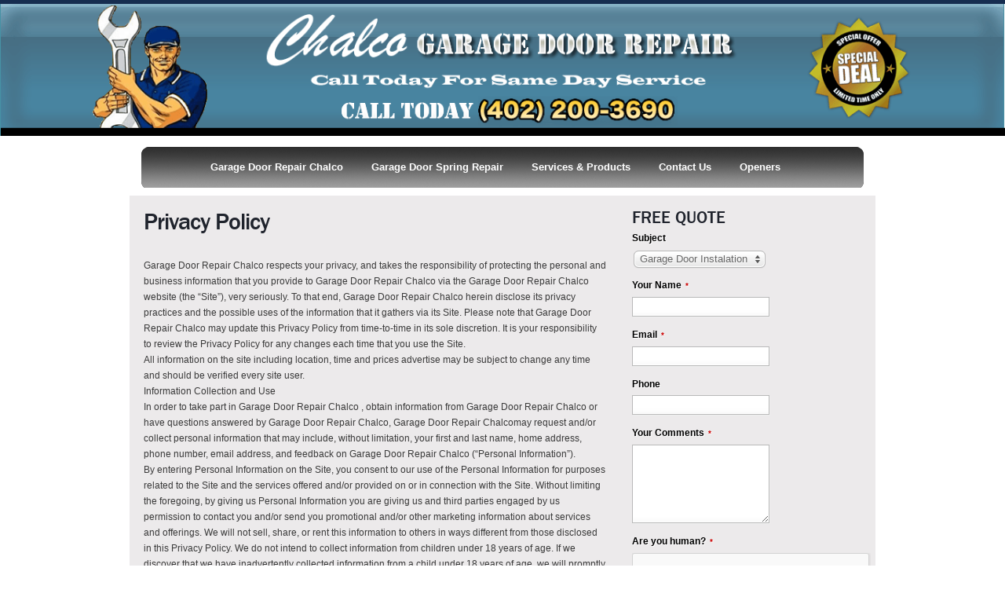

--- FILE ---
content_type: text/html; charset=UTF-8
request_url: https://www.garagedoorrepairchalco.com/privacy-policy/
body_size: 7521
content:
<!DOCTYPE html PUBLIC "-//W3C//DTD XHTML 1.0 Strict//EN" "http://www.w3.org/TR/xhtml1/DTD/xhtml1-strict.dtd">
<html xmlns="http://www.w3.org/1999/xhtml" xml:lang="en" lang="en">
	<head>
		<title>
			Privacy Policy - Garage Door Repair ChalcoGarage Door Repair Chalco
		</title>
		<meta charset="UTF-8" />
		<meta http-equiv="content-type" content="text/html;charset=utf-8" />
		<link rel="profile" href="https://gmpg.org/xfn/11" />
		<link rel="pingback" href="https://www.garagedoorrepairchalco.com/xmlrpc.php" />
		<link rel="shortcut icon" href="https://www.garagedoorrepairchalco.com/wp-content/themes/garage-door-repair/favicon.ico" type="image/x-icon" />
		<link rel="stylesheet" type="text/css" href="https://www.garagedoorrepairchalco.com/wp-content/themes/garage-door-repair/reset.css" />
		<link rel="stylesheet" type="text/css" href="https://www.garagedoorrepairchalco.com/wp-content/themes/garage-door-repair/style.css" />
		<script type="text/javascript" src="https://www.garagedoorrepairchalco.com/wp-content/themes/garage-door-repair/assets/jquery-1.6.1.min.js"></script>
		<script type="text/javascript" src="https://www.garagedoorrepairchalco.com/wp-content/themes/garage-door-repair/assets/jcarousellite_1.0.1.js"></script>
		<script type="text/javascript">
			jQuery(document).ready(function($) {
				$(".slider > div").jCarouselLite({
					//btnNext: ".slider .next",
					//btnPrev: ".slider .prev",
					scroll: 1,
					mouseWheel: true,
					//auto: 6000,
					speed: 600,
					easing: 'easeOutExpo',
					vertical: false,
					circular: true,
					visible: 3,
					start: 0
				});
			});
		</script>
		
<!-- This site is optimized with the Yoast SEO plugin v6.3.1 - https://yoast.com/wordpress/plugins/seo/ -->
<link rel="canonical" href="https://www.garagedoorrepairchalco.com/privacy-policy/" />
<meta property="og:locale" content="en_US" />
<meta property="og:type" content="article" />
<meta property="og:title" content="Privacy Policy - Garage Door Repair Chalco" />
<meta property="og:description" content=" respects your privacy, and takes the responsibility of protecting the personal and business information that you provide to via the&hellip; Click Here" />
<meta property="og:url" content="https://www.garagedoorrepairchalco.com/privacy-policy/" />
<meta property="og:site_name" content="Garage Door Repair Chalco" />
<meta name="twitter:card" content="summary_large_image" />
<meta name="twitter:description" content=" respects your privacy, and takes the responsibility of protecting the personal and business information that you provide to via the&hellip; Click Here" />
<meta name="twitter:title" content="Privacy Policy - Garage Door Repair Chalco" />
<script type='application/ld+json'>{"@context":"http:\/\/schema.org","@type":"WebSite","@id":"#website","url":"https:\/\/www.garagedoorrepairchalco.com\/","name":"Garage Door Repair Chalco","potentialAction":{"@type":"SearchAction","target":"https:\/\/www.garagedoorrepairchalco.com\/?s={search_term_string}","query-input":"required name=search_term_string"}}</script>
<!-- / Yoast SEO plugin. -->

<link rel='dns-prefetch' href='//s.w.org' />
		<script type="text/javascript">
			window._wpemojiSettings = {"baseUrl":"https:\/\/s.w.org\/images\/core\/emoji\/12.0.0-1\/72x72\/","ext":".png","svgUrl":"https:\/\/s.w.org\/images\/core\/emoji\/12.0.0-1\/svg\/","svgExt":".svg","source":{"concatemoji":"https:\/\/www.garagedoorrepairchalco.com\/wp-includes\/js\/wp-emoji-release.min.js"}};
			!function(e,a,t){var n,r,o,i=a.createElement("canvas"),p=i.getContext&&i.getContext("2d");function s(e,t){var a=String.fromCharCode;p.clearRect(0,0,i.width,i.height),p.fillText(a.apply(this,e),0,0);e=i.toDataURL();return p.clearRect(0,0,i.width,i.height),p.fillText(a.apply(this,t),0,0),e===i.toDataURL()}function c(e){var t=a.createElement("script");t.src=e,t.defer=t.type="text/javascript",a.getElementsByTagName("head")[0].appendChild(t)}for(o=Array("flag","emoji"),t.supports={everything:!0,everythingExceptFlag:!0},r=0;r<o.length;r++)t.supports[o[r]]=function(e){if(!p||!p.fillText)return!1;switch(p.textBaseline="top",p.font="600 32px Arial",e){case"flag":return s([127987,65039,8205,9895,65039],[127987,65039,8203,9895,65039])?!1:!s([55356,56826,55356,56819],[55356,56826,8203,55356,56819])&&!s([55356,57332,56128,56423,56128,56418,56128,56421,56128,56430,56128,56423,56128,56447],[55356,57332,8203,56128,56423,8203,56128,56418,8203,56128,56421,8203,56128,56430,8203,56128,56423,8203,56128,56447]);case"emoji":return!s([55357,56424,55356,57342,8205,55358,56605,8205,55357,56424,55356,57340],[55357,56424,55356,57342,8203,55358,56605,8203,55357,56424,55356,57340])}return!1}(o[r]),t.supports.everything=t.supports.everything&&t.supports[o[r]],"flag"!==o[r]&&(t.supports.everythingExceptFlag=t.supports.everythingExceptFlag&&t.supports[o[r]]);t.supports.everythingExceptFlag=t.supports.everythingExceptFlag&&!t.supports.flag,t.DOMReady=!1,t.readyCallback=function(){t.DOMReady=!0},t.supports.everything||(n=function(){t.readyCallback()},a.addEventListener?(a.addEventListener("DOMContentLoaded",n,!1),e.addEventListener("load",n,!1)):(e.attachEvent("onload",n),a.attachEvent("onreadystatechange",function(){"complete"===a.readyState&&t.readyCallback()})),(n=t.source||{}).concatemoji?c(n.concatemoji):n.wpemoji&&n.twemoji&&(c(n.twemoji),c(n.wpemoji)))}(window,document,window._wpemojiSettings);
		</script>
		<style type="text/css">
img.wp-smiley,
img.emoji {
	display: inline !important;
	border: none !important;
	box-shadow: none !important;
	height: 1em !important;
	width: 1em !important;
	margin: 0 .07em !important;
	vertical-align: -0.1em !important;
	background: none !important;
	padding: 0 !important;
}
</style>
	<link rel='stylesheet' id='wp-block-library-css'  href='https://www.garagedoorrepairchalco.com/wp-includes/css/dist/block-library/style.min.css' type='text/css' media='all' />
<link rel='stylesheet' id='iphorm-css'  href='https://www.garagedoorrepairchalco.com/wp-content/plugins/iphorm-form-builder/css/styles.css' type='text/css' media='all' />
<link rel='stylesheet' id='qtip-css'  href='https://www.garagedoorrepairchalco.com/wp-content/plugins/iphorm-form-builder/js/qtip2/jquery.qtip.min.css' type='text/css' media='all' />
<link rel='stylesheet' id='iphorm-uniform-theme-1-css'  href='https://www.garagedoorrepairchalco.com/wp-content/plugins/iphorm-form-builder/js/uniform/themes/default/default.css' type='text/css' media='all' />
<link rel='stylesheet' id='iphorm-theme-1-css'  href='https://www.garagedoorrepairchalco.com/wp-content/plugins/iphorm-form-builder/themes/light/light.css' type='text/css' media='all' />
<script type='text/javascript' src='https://www.garagedoorrepairchalco.com/wp-includes/js/jquery/jquery.js'></script>
<script type='text/javascript' src='https://www.garagedoorrepairchalco.com/wp-includes/js/jquery/jquery-migrate.min.js'></script>
<script type='text/javascript' src='https://www.garagedoorrepairchalco.com/wp-content/plugins/iphorm-form-builder/js/iphorm.js'></script>
<link rel='https://api.w.org/' href='https://www.garagedoorrepairchalco.com/wp-json/' />
<link rel="EditURI" type="application/rsd+xml" title="RSD" href="https://www.garagedoorrepairchalco.com/xmlrpc.php?rsd" />
<link rel="wlwmanifest" type="application/wlwmanifest+xml" href="https://www.garagedoorrepairchalco.com/wp-includes/wlwmanifest.xml" /> 
<meta name="generator" content="WordPress 5.3.20" />
<link rel='shortlink' href='https://www.garagedoorrepairchalco.com/?p=98' />
<link rel="alternate" type="application/json+oembed" href="https://www.garagedoorrepairchalco.com/wp-json/oembed/1.0/embed?url=https%3A%2F%2Fwww.garagedoorrepairchalco.com%2Fprivacy-policy%2F" />
<link rel="alternate" type="text/xml+oembed" href="https://www.garagedoorrepairchalco.com/wp-json/oembed/1.0/embed?url=https%3A%2F%2Fwww.garagedoorrepairchalco.com%2Fprivacy-policy%2F&#038;format=xml" />

	</head>
	<body>
		<a class="logo" href="https://www.garagedoorrepairchalco.com"><img width="100%" src="https://www.garagedoorrepairchalco.com/wp-content/uploads/2015/05/chalco-garage-door-repair1.png" alt="" /></a>
		<div class="wrapper">
			<div class="header">
				<ul id="menu-garage-door-repair-chalco-ne" class="top_menu clearfix"><li id="menu-item-27" class="menu-item menu-item-type-post_type menu-item-object-page menu-item-home menu-item-27"><a href="https://www.garagedoorrepairchalco.com/">Garage Door Repair Chalco</a></li>
<li id="menu-item-35" class="menu-item menu-item-type-post_type menu-item-object-page menu-item-35"><a href="https://www.garagedoorrepairchalco.com/garage-door-spring-repair/">Garage Door Spring Repair</a></li>
<li id="menu-item-26" class="menu-item menu-item-type-post_type menu-item-object-page menu-item-26"><a href="https://www.garagedoorrepairchalco.com/services-products/">Services &#038; Products</a></li>
<li id="menu-item-51" class="menu-item menu-item-type-post_type menu-item-object-page menu-item-51"><a href="https://www.garagedoorrepairchalco.com/contact-us/">Contact Us</a></li>
<li id="menu-item-68" class="menu-item menu-item-type-post_type menu-item-object-page menu-item-68"><a href="https://www.garagedoorrepairchalco.com/openers/">Openers</a></li>
</ul>
			</div>			
<div class="content clearfix">
	<div class="page left">
		<div class="post clearfix">
			<h2>Privacy Policy</h2>
			<p>Garage Door Repair Chalco respects your privacy, and takes the responsibility of protecting the personal and business information that you provide to Garage Door Repair Chalco via the Garage Door Repair Chalco website (the “Site”), very seriously. To that end, Garage Door Repair Chalco herein disclose its privacy practices and the possible uses of the information that it gathers via its Site. Please note that Garage Door Repair Chalco may update this Privacy Policy from time-to-time in its sole discretion. It is your responsibility to review the Privacy Policy for any changes each time that you use the Site.<br />
All information on the site including location, time and prices advertise may be subject to change any time and should be verified every site user.<br />
Information Collection and Use<br />
In order to take part in Garage Door Repair Chalco , obtain information from Garage Door Repair Chalco or have questions answered by Garage Door Repair Chalco, Garage Door Repair Chalcomay request and/or collect personal information that may include, without limitation, your first and last name, home address, phone number, email address, and feedback on Garage Door Repair Chalco (“Personal Information”).<br />
By entering Personal Information on the Site, you consent to our use of the Personal Information for purposes related to the Site and the services offered and/or provided on or in connection with the Site. Without limiting the foregoing, by giving us Personal Information you are giving us and third parties engaged by us permission to contact you and/or send you promotional and/or other marketing information about services and offerings. We will not sell, share, or rent this information to others in ways different from those disclosed in this Privacy Policy. We do not intend to collect information from children under 18 years of age. If we discover that we have inadvertently collected information from a child under 18 years of age, we will promptly take all reasonable measures to delete that data from our systems.<br />
This site uses one or more web analytics services. These services may record mouse clicks, mouse movements, scrolling activity as well as text you type in this website. These services do not collect personally identifiable information that you do not voluntarily enter in this website. We are using the information collected by these services to improve the usability of this website.<br />
Information Sharing<br />
Garage Door Repair Chalco may share any Personal Information collected on this Site with its affiliated companies, partners, and other non-affiliated third parties that provide services on behalf of Garage Door Repair Chalco. Further, when you submit reports regarding service providers on the Site, Garage Door Repair Chalco may share certain Personal Information (such as your name, mailing address, phone number, and e-mail address) with the relevant service providers so that they can respond to your report. By entering Personal Information on this Site and submitting reports regarding service providers, you consent to the disclosure of your Personal Information to Garage Door Repair Chalco affiliates, partners and non-affiliated third parties selected by Garage Door Repair Chalco, as well to the service providers about whom you have submitted reports. While Garage Door Repair Chalco will only share your Personal Information with select third parties and those service providers about whom you have submitted reports, Garage Door Repair Chalco makes no representation or warranty as to the security or privacy practices of non-affiliated third parties and service providers. For more information regarding the privacy policies of third parties and service providers, please refer to their respective websites.<br />
We may share aggregated demographic information with third party sponsors and advertisers. This aggregated demographic information is not linked to any personal information that can identify any individual person. In addition, we may disclose any information collected from this Site (a) if required or permitted pursuant to any applicable law, regulation, or court or administrative order; (b) in connection with any user’s violation of posted terms of use for this Site or other agreements with Garage Door Repair Chalco; (c) to protect the property of Garage Door Repair Chalcoor its affiliates; or (d) to protect the personal safety of employees of Garage Door Repair Chalcoor its affiliates, other users of this Site, or a member of the public. Garage Door Repair Chalco also may disclose and/or transfer Personal Information to a purchaser or transferee of all or a portion of its assets in conjunction with the sale or transfer of such assets.<br />
Security<br />
This Site uses industry-standard security measures to protect certain Personal Information. However, no data transmitted over or accessible through the public Internet can be guaranteed to be 100% secure. As a result, while we attempt to protect Personal Information, Garage Door Repair Chalco cannot ensure or warrant that Personal Information will be completely secure from misappropriation by hackers or from other nefarious or criminal activities, or in the event of a failure of computer hardware, software, or a telecommunications network.<br />
Links<br />
This Site may contain links to other websites. Please be aware that Garage Door Repair Chalco is not responsible for the privacy practices or policies of such other websites.<br />
Cookies<br />
Like many websites, this Site uses cookies, which allow Garage Door Repair Chalco to make your visit to the Site easier, more efficient and more valuable by providing you with a customized experience and recognizing you when you return. A cookie is a small computer file that is stored on a user’s computer and contains information that this Site uses. Personal Information that is contained in cookies will be protected to the same degree as any other Personal Information that we collect about you. While you may delete or decline cookies by changing your browser settings, some or all of the features of the Site may not function properly.<br />
Contact Information<br />
If you would like to contact us with questions or comments concerning the accuracy and/or privacy of your Personal Information, or if you believe that Garage Door Repair Chalco has not adhered to this Privacy Policy, please notify us by using the contact form located on the front page of the website.<br />
We welcome your questions and comments.</p>

		</div>
	</div>
		<div class="sidebar right">
		<div class="iphorm-widget-2 iphorm-widget widget clearfix"><h3 class="widget_title">Free Quote</h3><div id="iphorm-outer-696cd2615e603" class="iphorm-outer iphorm-outer-1 iphorm-uniform-theme-default iphorm-theme-light-light iphorm-responsive" >
    <script type="text/javascript">
        jQuery(document).ready(function($) {
                        $('#iphorm-696cd2615e603').iPhorm({"id":1,"uniqueId":"696cd2615e603","useAjax":true,"successMessageTimeout":10,"resetFormValues":"","clElementIds":[],"clDependentElementIds":[],"centerFancybox":true,"centerFancyboxSpeed":true});
                        if ($.isFunction($.fn.qtip)) {
                $('.iphorm-tooltip-hover', iPhorm.instance.$form).qtip({
                    style: {
                        classes: 'qtip-plain qtip-shadow'
                    },
                    position: {
                        my: 'left center',
                        at: 'right center',
                        viewport: $(window),
                        adjust: {
                            method: 'shift'
                        }
                    }
                });
                $('.iphorm-tooltip-click', iPhorm.instance.$form).qtip({
                    style: {
                        classes: 'qtip-plain qtip-shadow'
                    },
                    position: {
                        my: 'left center',
                        at: 'right center',
                        viewport: $(window),
                        adjust: {
                            method: 'shift'
                        }
                    },
                    show: {
                        event: 'focus'
                    },
                    hide: {
                        event: 'unfocus'
                    }
                });
                $('.iphorm-tooltip-icon-hover', iPhorm.instance.$form).qtip({
                    style: {
                        classes: 'qtip-plain qtip-shadow'
                    },
                    position: {
                        my: 'left center',
                        at: 'right center',
                        viewport: $(window),
                        adjust: {
                            method: 'shift'
                        }
                    },
                    content: {
                        text: function (api) {
                            return $(this).find('.iphorm-tooltip-icon-content').html();
                        }
                    }
                });
                $('.iphorm-tooltip-icon-click', iPhorm.instance.$form).qtip({
                    style: {
                        classes: 'qtip-plain qtip-shadow'
                    },
                    position: {
                        my: 'left center',
                        at: 'right center',
                        viewport: $(window),
                        adjust: {
                            method: 'shift'
                        }
                    },
                    show: {
                        event: 'click'
                    },
                    hide: {
                        event: 'unfocus'
                    },
                    content: {
                        text: function (api) {
                            return $(this).find('.iphorm-tooltip-icon-content').html();
                        }
                    }
                });
                $('.iphorm-labels-inside > .iphorm-element-spacer > label').hover(function () {
                    $(this).siblings('.iphorm-input-wrap').find('.iphorm-tooltip-hover').qtip('show');
                }, function () {
                    $(this).siblings('.iphorm-input-wrap').find('.iphorm-tooltip-hover').qtip('hide');
                });
            }
                                    if ($.isFunction($.fn.uniform)) {
                $('select, input:checkbox, input:radio', iPhorm.instance.$form).uniform({context: iPhorm.instance.$form, selectAutoWidth: false});
            }
                        if ($.isFunction($.fn.inFieldLabels)) {
                $('.iphorm-labels-inside:not(.iphorm-element-wrap-recaptcha) > .iphorm-element-spacer > label', iPhorm.instance.$form).inFieldLabels();
            }
                        $('.iphorm-group-row > div:last-child:not(:first-child)', iPhorm.instance.$form).add('.iphorm-group-row:last-child', iPhorm.instance.$form).addClass('last-child');
                    });
    </script>
    <form id="iphorm-696cd2615e603" class="iphorm iphorm-form-1" action="/privacy-policy/#iphorm-696cd2615e603" method="post" enctype="multipart/form-data" novalidate="novalidate">
        <div class="iphorm-inner iphorm-inner-1" >
            <input type="hidden" name="iphorm_id" value="1" />
            <input type="hidden" name="iphorm_uid" value="696cd2615e603" />
            <input type="hidden" name="form_url" value="https://www.garagedoorrepairchalco.com/privacy-policy/" />
            <input type="hidden" name="referring_url" value="" />
            <input type="hidden" name="post_id" value="98" />
            <input type="hidden" name="post_title" value="Privacy Policy" />
                                                                        <div class="iphorm-success-message iphorm-hidden" ></div>
                                        <div class="iphorm-elements iphorm-elements-1 iphorm-clearfix" >
                <div class="iphorm-element-wrap iphorm-element-wrap-select iphorm_1_1-element-wrap iphorm-clearfix iphorm-labels-above iphorm-element-optional" >
    <div class="iphorm-element-spacer iphorm-element-spacer-select iphorm_1_1-element-spacer">
        <label for="iphorm_1_1_696cd2615e603" class="iphorm_1_1-outer-label" >Subject</label>        <div class="iphorm-input-wrap iphorm-input-wrap-select iphorm_1_1-input-wrap" >
            <select class="iphorm-element-select  iphorm_1_1" name="iphorm_1_1" id="iphorm_1_1_696cd2615e603"  >
                                    <option value="Garage Door Instalation" >Garage Door Instalation</option>
                                    <option value="Garage Door Repair" >Garage Door Repair</option>
                                    <option value="Broken Spring" >Broken Spring</option>
                                    <option value="Broken Cable" >Broken Cable</option>
                                    <option value="Door Off Track" >Door Off Track</option>
                                    <option value="Garage Door Opener" >Garage Door Opener</option>
                            </select>
                    </div>
        <div class="iphorm-errors-wrap iphorm-hidden" >
    </div>    </div>
</div><div class="iphorm-element-wrap iphorm-element-wrap-text iphorm_1_2-element-wrap iphorm-clearfix iphorm-labels-above iphorm-element-required" >
    <div class="iphorm-element-spacer iphorm-element-spacer-text iphorm_1_2-element-spacer">
        <label for="iphorm_1_2_696cd2615e603" class="iphorm_1_2-outer-label" >Your Name<span class="iphorm-required">*</span></label>        <div class="iphorm-input-wrap iphorm-input-wrap-text iphorm_1_2-input-wrap" >
            <input class="iphorm-element-text  iphorm_1_2" id="iphorm_1_2_696cd2615e603" type="text" name="iphorm_1_2"  value="" style='max-width: 60%;' />
                    </div>
        <div class="iphorm-errors-wrap iphorm-hidden" >
    </div>    </div>
    </div><div class="iphorm-element-wrap iphorm-element-wrap-text iphorm_1_3-element-wrap iphorm-clearfix iphorm-labels-above iphorm-element-required" >
    <div class="iphorm-element-spacer iphorm-element-spacer-text iphorm_1_3-element-spacer">
        <label for="iphorm_1_3_696cd2615e603" class="iphorm_1_3-outer-label" >Email<span class="iphorm-required">*</span></label>        <div class="iphorm-input-wrap iphorm-input-wrap-text iphorm_1_3-input-wrap" >
            <input class="iphorm-element-text  iphorm_1_3" id="iphorm_1_3_696cd2615e603" type="email" name="iphorm_1_3"  value="" style='max-width: 60%;' />
                    </div>
        <div class="iphorm-errors-wrap iphorm-hidden" >
    </div>    </div>
    </div><div class="iphorm-element-wrap iphorm-element-wrap-text iphorm_1_4-element-wrap iphorm-clearfix iphorm-labels-above iphorm-element-optional" >
    <div class="iphorm-element-spacer iphorm-element-spacer-text iphorm_1_4-element-spacer">
        <label for="iphorm_1_4_696cd2615e603" class="iphorm_1_4-outer-label" >Phone</label>        <div class="iphorm-input-wrap iphorm-input-wrap-text iphorm_1_4-input-wrap" >
            <input class="iphorm-element-text  iphorm_1_4" id="iphorm_1_4_696cd2615e603" type="text" name="iphorm_1_4"  value="" style='max-width: 60%;' />
                    </div>
        <div class="iphorm-errors-wrap iphorm-hidden" >
    </div>    </div>
    </div><div class="iphorm-element-wrap iphorm-element-wrap-textarea iphorm_1_5-element-wrap iphorm-clearfix iphorm-labels-above iphorm-element-required" >
    <div class="iphorm-element-spacer iphorm-element-spacer-textarea iphorm_1_5-element-spacer">
        <label for="iphorm_1_5_696cd2615e603" class="iphorm_1_5-outer-label" >Your Comments<span class="iphorm-required">*</span></label>        <div class="iphorm-input-wrap iphorm-input-wrap-textarea iphorm_1_5-input-wrap" >
            <textarea class="iphorm-element-textarea  iphorm_1_5" id="iphorm_1_5_696cd2615e603" name="iphorm_1_5"  style='max-width: 60%;' rows="5" cols="25"></textarea>
                    </div>
        <div class="iphorm-errors-wrap iphorm-hidden" >
    </div>    </div>
    </div><div class="iphorm-element-wrap iphorm-element-wrap-recaptcha g-recaptcha-response-element-wrap iphorm_1_6-element-wrap iphorm-recaptcha-size-normal iphorm-recaptcha-badge-bottomright iphorm-clearfix iphorm-labels-above iphorm-element-required" >
    <div class="iphorm-element-spacer iphorm-element-spacer-captcha g-recaptcha-response-element-spacer">
        <label class="g-recaptcha-response-outer-label" >Are you human?<span class="iphorm-required">*</span></label>        <div class="iphorm-input-wrap iphorm-input-wrap-recaptcha g-recaptcha-response-input-wrap" >
                            <div id="iphorm_1_6_696cd2615e603" class="iphorm-recaptcha" data-unique-id="iphorm_1_6_696cd2615e603" data-config="{&quot;sitekey&quot;:&quot;6LfztycUAAAAANnPQsnF1-1jjGwQ5ITJTekDT-kM&quot;,&quot;theme&quot;:&quot;light&quot;,&quot;type&quot;:&quot;image&quot;,&quot;size&quot;:&quot;normal&quot;,&quot;badge&quot;:&quot;bottomright&quot;}"></div>
                                  <noscript>
                    <div>
                      <div style="width: 302px; height: 422px; position: relative;">
                        <div style="width: 302px; height: 422px; position: absolute;">
                          <iframe src="https://www.google.com/recaptcha/api/fallback?k=6LfztycUAAAAANnPQsnF1-1jjGwQ5ITJTekDT-kM"
                                  frameborder="0" scrolling="no"
                                  style="width: 302px; height:422px; border-style: none;">
                          </iframe>
                        </div>
                      </div>
                      <div style="width: 300px; height: 60px; border-style: none;
                                     bottom: 12px; left: 25px; margin: 0px; padding: 0px; right: 25px;
                                     background: #f9f9f9; border: 1px solid #c1c1c1; border-radius: 3px;">
                        <textarea id="g-recaptcha-response" name="g-recaptcha-response"
                                     class="g-recaptcha-response"
                                     style="width: 250px; height: 40px; border: 1px solid #c1c1c1;
                                            margin: 10px 25px; padding: 0px; resize: none;" >
                        </textarea>
                      </div>
                    </div>
                  </noscript>
                                                </div>
        <div class="iphorm-errors-wrap iphorm-hidden" >
    </div>    </div>
</div><div class="iphorm-hidden">
    <label>This field should be left blank<input type="text" name="iphorm_1_0" /></label>
</div>                <div class="iphorm-submit-wrap iphorm-submit-wrap-1 iphorm-clearfix" >
                    <div class="iphorm-submit-input-wrap iphorm-submit-input-wrap-1" >
                        <button class="iphorm-submit-element" type="submit" name="iphorm_submit" ><span ><em >Send</em></span></button>
                    </div>
                    <div class="iphorm-loading-wrap"><span class="iphorm-loading">Please wait...</span></div>
                </div>
            </div>
                                            </div>
            </form>
    <script type="text/javascript">
    jQuery('#iphorm-outer-696cd2615e603 script').remove();
    </script>
</div></div>
	</div>
</div>			<div class="banner clearfix">

				<img class="left" src="https://www.garagedoorrepairchalco.com/wp-content/uploads/2015/05/visa-american-express-discover-mastercard-garage-door-repair-chalco-nebraska.jpg" alt="" />&nbsp;&nbsp;&nbsp;&nbsp;&nbsp;&nbsp;&nbsp;&nbsp;&nbsp;&nbsp;

				

				<div class="right" style="margin-right: 55px;">

					<a href="https://facebook.com"><img src="https://www.garagedoorrepairchalco.com/wp-content/themes/garage-door-repair/images/facebook.gif" /></a>&nbsp;&nbsp;&nbsp;&nbsp;&nbsp;

					<a href="https://twitter.com"><img src="https://www.garagedoorrepairchalco.com/wp-content/themes/garage-door-repair/images/twitter.gif" /></a>&nbsp;&nbsp;&nbsp;&nbsp;&nbsp;

					<a href="https://youtube.com"><img src="https://www.garagedoorrepairchalco.com/wp-content/themes/garage-door-repair/images/youtube.gif" /></a>&nbsp;&nbsp;&nbsp;&nbsp;&nbsp;

				</div>

				<br/><br/>

			</div>

			

			<div class="footer clearfix">

				<ul id="menu-chalco-garage-door-repair" class="footer_menu"><li id="menu-item-31" class="menu-item menu-item-type-post_type menu-item-object-page menu-item-31"><a href="https://www.garagedoorrepairchalco.com/service-area/">Service Area</a></li>
<li id="menu-item-64" class="menu-item menu-item-type-post_type menu-item-object-page menu-item-64"><a href="https://www.garagedoorrepairchalco.com/special-offers/">Special Offers</a></li>
</ul>
				

				<span class="corner corner_left"></span>

				<span class="corner corner_right"></span>

			</div>

			

<div class="copyright"><span>&copy;2026 <a href="https://www.garagedoorrepairchalco.com">Garage Door Repair Chalco</a> &middot;  <a href="https://www.garagedoorrepairchalco.com/terms-of-service/">Terms of Service </a> &middot;  <a href="https://www.garagedoorrepairchalco.com/privacy-policy/">Privacy Policy</a></span></div>

		</div>

		<script type='text/javascript' src='https://www.garagedoorrepairchalco.com/wp-includes/js/jquery/ui/widget.min.js'></script>
<script type='text/javascript' src='https://www.garagedoorrepairchalco.com/wp-content/plugins/iphorm-form-builder/js/jquery.fileupload.min.js'></script>
<script type='text/javascript'>
/* <![CDATA[ */
var iphormL10n = {"error_submitting_form":"An error occurred submitting the form","upload_too_many":"You have attempted to queue too many files","upload_file_type_not_allowed":"This file type is not allowed","upload_file_too_big":"This file exceeds the maximum upload size","invalid_response":"The response from the server was invalid or malformed","ajax_error":"Ajax error","plugin_url":"https:\/\/www.garagedoorrepairchalco.com\/wp-content\/plugins\/iphorm-form-builder","ajax_url":"https:\/\/www.garagedoorrepairchalco.com\/wp-admin\/admin-ajax.php","preview_no_submit":"The form cannot be submitted in the preview"};
/* ]]> */
</script>
<script type='text/javascript' src='https://www.garagedoorrepairchalco.com/wp-content/plugins/iphorm-form-builder/js/jquery.iphorm.js'></script>
<script type='text/javascript' src='https://www.garagedoorrepairchalco.com/wp-content/plugins/iphorm-form-builder/js/jquery.form.min.js'></script>
<script type='text/javascript' src='https://www.garagedoorrepairchalco.com/wp-content/plugins/iphorm-form-builder/js/jquery.smooth-scroll.min.js'></script>
<script type='text/javascript' src='https://www.garagedoorrepairchalco.com/wp-content/plugins/iphorm-form-builder/js/qtip2/jquery.qtip.min.js'></script>
<script type='text/javascript' src='https://www.garagedoorrepairchalco.com/wp-content/plugins/iphorm-form-builder/js/uniform/jquery.uniform.min.js'></script>
<script type='text/javascript' src='https://www.garagedoorrepairchalco.com/wp-content/plugins/iphorm-form-builder/js/jquery.infieldlabel.min.js'></script>
<script type='text/javascript' src='https://www.garagedoorrepairchalco.com/wp-content/plugins/iphorm-form-builder/themes/light/light.js'></script>
<script type='text/javascript' src='https://www.garagedoorrepairchalco.com/wp-includes/js/wp-embed.min.js'></script>
<script type='text/javascript' src='https://www.google.com/recaptcha/api.js?onload=iPhormRecaptchaLoaded&#038;render=explicit&#038;hl'></script>

	</body>

</html>
<!-- Page supported by LiteSpeed Cache 2.9 on 2026-01-18 12:30:25 -->

--- FILE ---
content_type: text/html; charset=utf-8
request_url: https://www.google.com/recaptcha/api2/anchor?ar=1&k=6LfztycUAAAAANnPQsnF1-1jjGwQ5ITJTekDT-kM&co=aHR0cHM6Ly93d3cuZ2FyYWdlZG9vcnJlcGFpcmNoYWxjby5jb206NDQz&hl=en&type=image&v=PoyoqOPhxBO7pBk68S4YbpHZ&theme=light&size=normal&badge=bottomright&anchor-ms=20000&execute-ms=30000&cb=49w1w4t4p0sq
body_size: 49399
content:
<!DOCTYPE HTML><html dir="ltr" lang="en"><head><meta http-equiv="Content-Type" content="text/html; charset=UTF-8">
<meta http-equiv="X-UA-Compatible" content="IE=edge">
<title>reCAPTCHA</title>
<style type="text/css">
/* cyrillic-ext */
@font-face {
  font-family: 'Roboto';
  font-style: normal;
  font-weight: 400;
  font-stretch: 100%;
  src: url(//fonts.gstatic.com/s/roboto/v48/KFO7CnqEu92Fr1ME7kSn66aGLdTylUAMa3GUBHMdazTgWw.woff2) format('woff2');
  unicode-range: U+0460-052F, U+1C80-1C8A, U+20B4, U+2DE0-2DFF, U+A640-A69F, U+FE2E-FE2F;
}
/* cyrillic */
@font-face {
  font-family: 'Roboto';
  font-style: normal;
  font-weight: 400;
  font-stretch: 100%;
  src: url(//fonts.gstatic.com/s/roboto/v48/KFO7CnqEu92Fr1ME7kSn66aGLdTylUAMa3iUBHMdazTgWw.woff2) format('woff2');
  unicode-range: U+0301, U+0400-045F, U+0490-0491, U+04B0-04B1, U+2116;
}
/* greek-ext */
@font-face {
  font-family: 'Roboto';
  font-style: normal;
  font-weight: 400;
  font-stretch: 100%;
  src: url(//fonts.gstatic.com/s/roboto/v48/KFO7CnqEu92Fr1ME7kSn66aGLdTylUAMa3CUBHMdazTgWw.woff2) format('woff2');
  unicode-range: U+1F00-1FFF;
}
/* greek */
@font-face {
  font-family: 'Roboto';
  font-style: normal;
  font-weight: 400;
  font-stretch: 100%;
  src: url(//fonts.gstatic.com/s/roboto/v48/KFO7CnqEu92Fr1ME7kSn66aGLdTylUAMa3-UBHMdazTgWw.woff2) format('woff2');
  unicode-range: U+0370-0377, U+037A-037F, U+0384-038A, U+038C, U+038E-03A1, U+03A3-03FF;
}
/* math */
@font-face {
  font-family: 'Roboto';
  font-style: normal;
  font-weight: 400;
  font-stretch: 100%;
  src: url(//fonts.gstatic.com/s/roboto/v48/KFO7CnqEu92Fr1ME7kSn66aGLdTylUAMawCUBHMdazTgWw.woff2) format('woff2');
  unicode-range: U+0302-0303, U+0305, U+0307-0308, U+0310, U+0312, U+0315, U+031A, U+0326-0327, U+032C, U+032F-0330, U+0332-0333, U+0338, U+033A, U+0346, U+034D, U+0391-03A1, U+03A3-03A9, U+03B1-03C9, U+03D1, U+03D5-03D6, U+03F0-03F1, U+03F4-03F5, U+2016-2017, U+2034-2038, U+203C, U+2040, U+2043, U+2047, U+2050, U+2057, U+205F, U+2070-2071, U+2074-208E, U+2090-209C, U+20D0-20DC, U+20E1, U+20E5-20EF, U+2100-2112, U+2114-2115, U+2117-2121, U+2123-214F, U+2190, U+2192, U+2194-21AE, U+21B0-21E5, U+21F1-21F2, U+21F4-2211, U+2213-2214, U+2216-22FF, U+2308-230B, U+2310, U+2319, U+231C-2321, U+2336-237A, U+237C, U+2395, U+239B-23B7, U+23D0, U+23DC-23E1, U+2474-2475, U+25AF, U+25B3, U+25B7, U+25BD, U+25C1, U+25CA, U+25CC, U+25FB, U+266D-266F, U+27C0-27FF, U+2900-2AFF, U+2B0E-2B11, U+2B30-2B4C, U+2BFE, U+3030, U+FF5B, U+FF5D, U+1D400-1D7FF, U+1EE00-1EEFF;
}
/* symbols */
@font-face {
  font-family: 'Roboto';
  font-style: normal;
  font-weight: 400;
  font-stretch: 100%;
  src: url(//fonts.gstatic.com/s/roboto/v48/KFO7CnqEu92Fr1ME7kSn66aGLdTylUAMaxKUBHMdazTgWw.woff2) format('woff2');
  unicode-range: U+0001-000C, U+000E-001F, U+007F-009F, U+20DD-20E0, U+20E2-20E4, U+2150-218F, U+2190, U+2192, U+2194-2199, U+21AF, U+21E6-21F0, U+21F3, U+2218-2219, U+2299, U+22C4-22C6, U+2300-243F, U+2440-244A, U+2460-24FF, U+25A0-27BF, U+2800-28FF, U+2921-2922, U+2981, U+29BF, U+29EB, U+2B00-2BFF, U+4DC0-4DFF, U+FFF9-FFFB, U+10140-1018E, U+10190-1019C, U+101A0, U+101D0-101FD, U+102E0-102FB, U+10E60-10E7E, U+1D2C0-1D2D3, U+1D2E0-1D37F, U+1F000-1F0FF, U+1F100-1F1AD, U+1F1E6-1F1FF, U+1F30D-1F30F, U+1F315, U+1F31C, U+1F31E, U+1F320-1F32C, U+1F336, U+1F378, U+1F37D, U+1F382, U+1F393-1F39F, U+1F3A7-1F3A8, U+1F3AC-1F3AF, U+1F3C2, U+1F3C4-1F3C6, U+1F3CA-1F3CE, U+1F3D4-1F3E0, U+1F3ED, U+1F3F1-1F3F3, U+1F3F5-1F3F7, U+1F408, U+1F415, U+1F41F, U+1F426, U+1F43F, U+1F441-1F442, U+1F444, U+1F446-1F449, U+1F44C-1F44E, U+1F453, U+1F46A, U+1F47D, U+1F4A3, U+1F4B0, U+1F4B3, U+1F4B9, U+1F4BB, U+1F4BF, U+1F4C8-1F4CB, U+1F4D6, U+1F4DA, U+1F4DF, U+1F4E3-1F4E6, U+1F4EA-1F4ED, U+1F4F7, U+1F4F9-1F4FB, U+1F4FD-1F4FE, U+1F503, U+1F507-1F50B, U+1F50D, U+1F512-1F513, U+1F53E-1F54A, U+1F54F-1F5FA, U+1F610, U+1F650-1F67F, U+1F687, U+1F68D, U+1F691, U+1F694, U+1F698, U+1F6AD, U+1F6B2, U+1F6B9-1F6BA, U+1F6BC, U+1F6C6-1F6CF, U+1F6D3-1F6D7, U+1F6E0-1F6EA, U+1F6F0-1F6F3, U+1F6F7-1F6FC, U+1F700-1F7FF, U+1F800-1F80B, U+1F810-1F847, U+1F850-1F859, U+1F860-1F887, U+1F890-1F8AD, U+1F8B0-1F8BB, U+1F8C0-1F8C1, U+1F900-1F90B, U+1F93B, U+1F946, U+1F984, U+1F996, U+1F9E9, U+1FA00-1FA6F, U+1FA70-1FA7C, U+1FA80-1FA89, U+1FA8F-1FAC6, U+1FACE-1FADC, U+1FADF-1FAE9, U+1FAF0-1FAF8, U+1FB00-1FBFF;
}
/* vietnamese */
@font-face {
  font-family: 'Roboto';
  font-style: normal;
  font-weight: 400;
  font-stretch: 100%;
  src: url(//fonts.gstatic.com/s/roboto/v48/KFO7CnqEu92Fr1ME7kSn66aGLdTylUAMa3OUBHMdazTgWw.woff2) format('woff2');
  unicode-range: U+0102-0103, U+0110-0111, U+0128-0129, U+0168-0169, U+01A0-01A1, U+01AF-01B0, U+0300-0301, U+0303-0304, U+0308-0309, U+0323, U+0329, U+1EA0-1EF9, U+20AB;
}
/* latin-ext */
@font-face {
  font-family: 'Roboto';
  font-style: normal;
  font-weight: 400;
  font-stretch: 100%;
  src: url(//fonts.gstatic.com/s/roboto/v48/KFO7CnqEu92Fr1ME7kSn66aGLdTylUAMa3KUBHMdazTgWw.woff2) format('woff2');
  unicode-range: U+0100-02BA, U+02BD-02C5, U+02C7-02CC, U+02CE-02D7, U+02DD-02FF, U+0304, U+0308, U+0329, U+1D00-1DBF, U+1E00-1E9F, U+1EF2-1EFF, U+2020, U+20A0-20AB, U+20AD-20C0, U+2113, U+2C60-2C7F, U+A720-A7FF;
}
/* latin */
@font-face {
  font-family: 'Roboto';
  font-style: normal;
  font-weight: 400;
  font-stretch: 100%;
  src: url(//fonts.gstatic.com/s/roboto/v48/KFO7CnqEu92Fr1ME7kSn66aGLdTylUAMa3yUBHMdazQ.woff2) format('woff2');
  unicode-range: U+0000-00FF, U+0131, U+0152-0153, U+02BB-02BC, U+02C6, U+02DA, U+02DC, U+0304, U+0308, U+0329, U+2000-206F, U+20AC, U+2122, U+2191, U+2193, U+2212, U+2215, U+FEFF, U+FFFD;
}
/* cyrillic-ext */
@font-face {
  font-family: 'Roboto';
  font-style: normal;
  font-weight: 500;
  font-stretch: 100%;
  src: url(//fonts.gstatic.com/s/roboto/v48/KFO7CnqEu92Fr1ME7kSn66aGLdTylUAMa3GUBHMdazTgWw.woff2) format('woff2');
  unicode-range: U+0460-052F, U+1C80-1C8A, U+20B4, U+2DE0-2DFF, U+A640-A69F, U+FE2E-FE2F;
}
/* cyrillic */
@font-face {
  font-family: 'Roboto';
  font-style: normal;
  font-weight: 500;
  font-stretch: 100%;
  src: url(//fonts.gstatic.com/s/roboto/v48/KFO7CnqEu92Fr1ME7kSn66aGLdTylUAMa3iUBHMdazTgWw.woff2) format('woff2');
  unicode-range: U+0301, U+0400-045F, U+0490-0491, U+04B0-04B1, U+2116;
}
/* greek-ext */
@font-face {
  font-family: 'Roboto';
  font-style: normal;
  font-weight: 500;
  font-stretch: 100%;
  src: url(//fonts.gstatic.com/s/roboto/v48/KFO7CnqEu92Fr1ME7kSn66aGLdTylUAMa3CUBHMdazTgWw.woff2) format('woff2');
  unicode-range: U+1F00-1FFF;
}
/* greek */
@font-face {
  font-family: 'Roboto';
  font-style: normal;
  font-weight: 500;
  font-stretch: 100%;
  src: url(//fonts.gstatic.com/s/roboto/v48/KFO7CnqEu92Fr1ME7kSn66aGLdTylUAMa3-UBHMdazTgWw.woff2) format('woff2');
  unicode-range: U+0370-0377, U+037A-037F, U+0384-038A, U+038C, U+038E-03A1, U+03A3-03FF;
}
/* math */
@font-face {
  font-family: 'Roboto';
  font-style: normal;
  font-weight: 500;
  font-stretch: 100%;
  src: url(//fonts.gstatic.com/s/roboto/v48/KFO7CnqEu92Fr1ME7kSn66aGLdTylUAMawCUBHMdazTgWw.woff2) format('woff2');
  unicode-range: U+0302-0303, U+0305, U+0307-0308, U+0310, U+0312, U+0315, U+031A, U+0326-0327, U+032C, U+032F-0330, U+0332-0333, U+0338, U+033A, U+0346, U+034D, U+0391-03A1, U+03A3-03A9, U+03B1-03C9, U+03D1, U+03D5-03D6, U+03F0-03F1, U+03F4-03F5, U+2016-2017, U+2034-2038, U+203C, U+2040, U+2043, U+2047, U+2050, U+2057, U+205F, U+2070-2071, U+2074-208E, U+2090-209C, U+20D0-20DC, U+20E1, U+20E5-20EF, U+2100-2112, U+2114-2115, U+2117-2121, U+2123-214F, U+2190, U+2192, U+2194-21AE, U+21B0-21E5, U+21F1-21F2, U+21F4-2211, U+2213-2214, U+2216-22FF, U+2308-230B, U+2310, U+2319, U+231C-2321, U+2336-237A, U+237C, U+2395, U+239B-23B7, U+23D0, U+23DC-23E1, U+2474-2475, U+25AF, U+25B3, U+25B7, U+25BD, U+25C1, U+25CA, U+25CC, U+25FB, U+266D-266F, U+27C0-27FF, U+2900-2AFF, U+2B0E-2B11, U+2B30-2B4C, U+2BFE, U+3030, U+FF5B, U+FF5D, U+1D400-1D7FF, U+1EE00-1EEFF;
}
/* symbols */
@font-face {
  font-family: 'Roboto';
  font-style: normal;
  font-weight: 500;
  font-stretch: 100%;
  src: url(//fonts.gstatic.com/s/roboto/v48/KFO7CnqEu92Fr1ME7kSn66aGLdTylUAMaxKUBHMdazTgWw.woff2) format('woff2');
  unicode-range: U+0001-000C, U+000E-001F, U+007F-009F, U+20DD-20E0, U+20E2-20E4, U+2150-218F, U+2190, U+2192, U+2194-2199, U+21AF, U+21E6-21F0, U+21F3, U+2218-2219, U+2299, U+22C4-22C6, U+2300-243F, U+2440-244A, U+2460-24FF, U+25A0-27BF, U+2800-28FF, U+2921-2922, U+2981, U+29BF, U+29EB, U+2B00-2BFF, U+4DC0-4DFF, U+FFF9-FFFB, U+10140-1018E, U+10190-1019C, U+101A0, U+101D0-101FD, U+102E0-102FB, U+10E60-10E7E, U+1D2C0-1D2D3, U+1D2E0-1D37F, U+1F000-1F0FF, U+1F100-1F1AD, U+1F1E6-1F1FF, U+1F30D-1F30F, U+1F315, U+1F31C, U+1F31E, U+1F320-1F32C, U+1F336, U+1F378, U+1F37D, U+1F382, U+1F393-1F39F, U+1F3A7-1F3A8, U+1F3AC-1F3AF, U+1F3C2, U+1F3C4-1F3C6, U+1F3CA-1F3CE, U+1F3D4-1F3E0, U+1F3ED, U+1F3F1-1F3F3, U+1F3F5-1F3F7, U+1F408, U+1F415, U+1F41F, U+1F426, U+1F43F, U+1F441-1F442, U+1F444, U+1F446-1F449, U+1F44C-1F44E, U+1F453, U+1F46A, U+1F47D, U+1F4A3, U+1F4B0, U+1F4B3, U+1F4B9, U+1F4BB, U+1F4BF, U+1F4C8-1F4CB, U+1F4D6, U+1F4DA, U+1F4DF, U+1F4E3-1F4E6, U+1F4EA-1F4ED, U+1F4F7, U+1F4F9-1F4FB, U+1F4FD-1F4FE, U+1F503, U+1F507-1F50B, U+1F50D, U+1F512-1F513, U+1F53E-1F54A, U+1F54F-1F5FA, U+1F610, U+1F650-1F67F, U+1F687, U+1F68D, U+1F691, U+1F694, U+1F698, U+1F6AD, U+1F6B2, U+1F6B9-1F6BA, U+1F6BC, U+1F6C6-1F6CF, U+1F6D3-1F6D7, U+1F6E0-1F6EA, U+1F6F0-1F6F3, U+1F6F7-1F6FC, U+1F700-1F7FF, U+1F800-1F80B, U+1F810-1F847, U+1F850-1F859, U+1F860-1F887, U+1F890-1F8AD, U+1F8B0-1F8BB, U+1F8C0-1F8C1, U+1F900-1F90B, U+1F93B, U+1F946, U+1F984, U+1F996, U+1F9E9, U+1FA00-1FA6F, U+1FA70-1FA7C, U+1FA80-1FA89, U+1FA8F-1FAC6, U+1FACE-1FADC, U+1FADF-1FAE9, U+1FAF0-1FAF8, U+1FB00-1FBFF;
}
/* vietnamese */
@font-face {
  font-family: 'Roboto';
  font-style: normal;
  font-weight: 500;
  font-stretch: 100%;
  src: url(//fonts.gstatic.com/s/roboto/v48/KFO7CnqEu92Fr1ME7kSn66aGLdTylUAMa3OUBHMdazTgWw.woff2) format('woff2');
  unicode-range: U+0102-0103, U+0110-0111, U+0128-0129, U+0168-0169, U+01A0-01A1, U+01AF-01B0, U+0300-0301, U+0303-0304, U+0308-0309, U+0323, U+0329, U+1EA0-1EF9, U+20AB;
}
/* latin-ext */
@font-face {
  font-family: 'Roboto';
  font-style: normal;
  font-weight: 500;
  font-stretch: 100%;
  src: url(//fonts.gstatic.com/s/roboto/v48/KFO7CnqEu92Fr1ME7kSn66aGLdTylUAMa3KUBHMdazTgWw.woff2) format('woff2');
  unicode-range: U+0100-02BA, U+02BD-02C5, U+02C7-02CC, U+02CE-02D7, U+02DD-02FF, U+0304, U+0308, U+0329, U+1D00-1DBF, U+1E00-1E9F, U+1EF2-1EFF, U+2020, U+20A0-20AB, U+20AD-20C0, U+2113, U+2C60-2C7F, U+A720-A7FF;
}
/* latin */
@font-face {
  font-family: 'Roboto';
  font-style: normal;
  font-weight: 500;
  font-stretch: 100%;
  src: url(//fonts.gstatic.com/s/roboto/v48/KFO7CnqEu92Fr1ME7kSn66aGLdTylUAMa3yUBHMdazQ.woff2) format('woff2');
  unicode-range: U+0000-00FF, U+0131, U+0152-0153, U+02BB-02BC, U+02C6, U+02DA, U+02DC, U+0304, U+0308, U+0329, U+2000-206F, U+20AC, U+2122, U+2191, U+2193, U+2212, U+2215, U+FEFF, U+FFFD;
}
/* cyrillic-ext */
@font-face {
  font-family: 'Roboto';
  font-style: normal;
  font-weight: 900;
  font-stretch: 100%;
  src: url(//fonts.gstatic.com/s/roboto/v48/KFO7CnqEu92Fr1ME7kSn66aGLdTylUAMa3GUBHMdazTgWw.woff2) format('woff2');
  unicode-range: U+0460-052F, U+1C80-1C8A, U+20B4, U+2DE0-2DFF, U+A640-A69F, U+FE2E-FE2F;
}
/* cyrillic */
@font-face {
  font-family: 'Roboto';
  font-style: normal;
  font-weight: 900;
  font-stretch: 100%;
  src: url(//fonts.gstatic.com/s/roboto/v48/KFO7CnqEu92Fr1ME7kSn66aGLdTylUAMa3iUBHMdazTgWw.woff2) format('woff2');
  unicode-range: U+0301, U+0400-045F, U+0490-0491, U+04B0-04B1, U+2116;
}
/* greek-ext */
@font-face {
  font-family: 'Roboto';
  font-style: normal;
  font-weight: 900;
  font-stretch: 100%;
  src: url(//fonts.gstatic.com/s/roboto/v48/KFO7CnqEu92Fr1ME7kSn66aGLdTylUAMa3CUBHMdazTgWw.woff2) format('woff2');
  unicode-range: U+1F00-1FFF;
}
/* greek */
@font-face {
  font-family: 'Roboto';
  font-style: normal;
  font-weight: 900;
  font-stretch: 100%;
  src: url(//fonts.gstatic.com/s/roboto/v48/KFO7CnqEu92Fr1ME7kSn66aGLdTylUAMa3-UBHMdazTgWw.woff2) format('woff2');
  unicode-range: U+0370-0377, U+037A-037F, U+0384-038A, U+038C, U+038E-03A1, U+03A3-03FF;
}
/* math */
@font-face {
  font-family: 'Roboto';
  font-style: normal;
  font-weight: 900;
  font-stretch: 100%;
  src: url(//fonts.gstatic.com/s/roboto/v48/KFO7CnqEu92Fr1ME7kSn66aGLdTylUAMawCUBHMdazTgWw.woff2) format('woff2');
  unicode-range: U+0302-0303, U+0305, U+0307-0308, U+0310, U+0312, U+0315, U+031A, U+0326-0327, U+032C, U+032F-0330, U+0332-0333, U+0338, U+033A, U+0346, U+034D, U+0391-03A1, U+03A3-03A9, U+03B1-03C9, U+03D1, U+03D5-03D6, U+03F0-03F1, U+03F4-03F5, U+2016-2017, U+2034-2038, U+203C, U+2040, U+2043, U+2047, U+2050, U+2057, U+205F, U+2070-2071, U+2074-208E, U+2090-209C, U+20D0-20DC, U+20E1, U+20E5-20EF, U+2100-2112, U+2114-2115, U+2117-2121, U+2123-214F, U+2190, U+2192, U+2194-21AE, U+21B0-21E5, U+21F1-21F2, U+21F4-2211, U+2213-2214, U+2216-22FF, U+2308-230B, U+2310, U+2319, U+231C-2321, U+2336-237A, U+237C, U+2395, U+239B-23B7, U+23D0, U+23DC-23E1, U+2474-2475, U+25AF, U+25B3, U+25B7, U+25BD, U+25C1, U+25CA, U+25CC, U+25FB, U+266D-266F, U+27C0-27FF, U+2900-2AFF, U+2B0E-2B11, U+2B30-2B4C, U+2BFE, U+3030, U+FF5B, U+FF5D, U+1D400-1D7FF, U+1EE00-1EEFF;
}
/* symbols */
@font-face {
  font-family: 'Roboto';
  font-style: normal;
  font-weight: 900;
  font-stretch: 100%;
  src: url(//fonts.gstatic.com/s/roboto/v48/KFO7CnqEu92Fr1ME7kSn66aGLdTylUAMaxKUBHMdazTgWw.woff2) format('woff2');
  unicode-range: U+0001-000C, U+000E-001F, U+007F-009F, U+20DD-20E0, U+20E2-20E4, U+2150-218F, U+2190, U+2192, U+2194-2199, U+21AF, U+21E6-21F0, U+21F3, U+2218-2219, U+2299, U+22C4-22C6, U+2300-243F, U+2440-244A, U+2460-24FF, U+25A0-27BF, U+2800-28FF, U+2921-2922, U+2981, U+29BF, U+29EB, U+2B00-2BFF, U+4DC0-4DFF, U+FFF9-FFFB, U+10140-1018E, U+10190-1019C, U+101A0, U+101D0-101FD, U+102E0-102FB, U+10E60-10E7E, U+1D2C0-1D2D3, U+1D2E0-1D37F, U+1F000-1F0FF, U+1F100-1F1AD, U+1F1E6-1F1FF, U+1F30D-1F30F, U+1F315, U+1F31C, U+1F31E, U+1F320-1F32C, U+1F336, U+1F378, U+1F37D, U+1F382, U+1F393-1F39F, U+1F3A7-1F3A8, U+1F3AC-1F3AF, U+1F3C2, U+1F3C4-1F3C6, U+1F3CA-1F3CE, U+1F3D4-1F3E0, U+1F3ED, U+1F3F1-1F3F3, U+1F3F5-1F3F7, U+1F408, U+1F415, U+1F41F, U+1F426, U+1F43F, U+1F441-1F442, U+1F444, U+1F446-1F449, U+1F44C-1F44E, U+1F453, U+1F46A, U+1F47D, U+1F4A3, U+1F4B0, U+1F4B3, U+1F4B9, U+1F4BB, U+1F4BF, U+1F4C8-1F4CB, U+1F4D6, U+1F4DA, U+1F4DF, U+1F4E3-1F4E6, U+1F4EA-1F4ED, U+1F4F7, U+1F4F9-1F4FB, U+1F4FD-1F4FE, U+1F503, U+1F507-1F50B, U+1F50D, U+1F512-1F513, U+1F53E-1F54A, U+1F54F-1F5FA, U+1F610, U+1F650-1F67F, U+1F687, U+1F68D, U+1F691, U+1F694, U+1F698, U+1F6AD, U+1F6B2, U+1F6B9-1F6BA, U+1F6BC, U+1F6C6-1F6CF, U+1F6D3-1F6D7, U+1F6E0-1F6EA, U+1F6F0-1F6F3, U+1F6F7-1F6FC, U+1F700-1F7FF, U+1F800-1F80B, U+1F810-1F847, U+1F850-1F859, U+1F860-1F887, U+1F890-1F8AD, U+1F8B0-1F8BB, U+1F8C0-1F8C1, U+1F900-1F90B, U+1F93B, U+1F946, U+1F984, U+1F996, U+1F9E9, U+1FA00-1FA6F, U+1FA70-1FA7C, U+1FA80-1FA89, U+1FA8F-1FAC6, U+1FACE-1FADC, U+1FADF-1FAE9, U+1FAF0-1FAF8, U+1FB00-1FBFF;
}
/* vietnamese */
@font-face {
  font-family: 'Roboto';
  font-style: normal;
  font-weight: 900;
  font-stretch: 100%;
  src: url(//fonts.gstatic.com/s/roboto/v48/KFO7CnqEu92Fr1ME7kSn66aGLdTylUAMa3OUBHMdazTgWw.woff2) format('woff2');
  unicode-range: U+0102-0103, U+0110-0111, U+0128-0129, U+0168-0169, U+01A0-01A1, U+01AF-01B0, U+0300-0301, U+0303-0304, U+0308-0309, U+0323, U+0329, U+1EA0-1EF9, U+20AB;
}
/* latin-ext */
@font-face {
  font-family: 'Roboto';
  font-style: normal;
  font-weight: 900;
  font-stretch: 100%;
  src: url(//fonts.gstatic.com/s/roboto/v48/KFO7CnqEu92Fr1ME7kSn66aGLdTylUAMa3KUBHMdazTgWw.woff2) format('woff2');
  unicode-range: U+0100-02BA, U+02BD-02C5, U+02C7-02CC, U+02CE-02D7, U+02DD-02FF, U+0304, U+0308, U+0329, U+1D00-1DBF, U+1E00-1E9F, U+1EF2-1EFF, U+2020, U+20A0-20AB, U+20AD-20C0, U+2113, U+2C60-2C7F, U+A720-A7FF;
}
/* latin */
@font-face {
  font-family: 'Roboto';
  font-style: normal;
  font-weight: 900;
  font-stretch: 100%;
  src: url(//fonts.gstatic.com/s/roboto/v48/KFO7CnqEu92Fr1ME7kSn66aGLdTylUAMa3yUBHMdazQ.woff2) format('woff2');
  unicode-range: U+0000-00FF, U+0131, U+0152-0153, U+02BB-02BC, U+02C6, U+02DA, U+02DC, U+0304, U+0308, U+0329, U+2000-206F, U+20AC, U+2122, U+2191, U+2193, U+2212, U+2215, U+FEFF, U+FFFD;
}

</style>
<link rel="stylesheet" type="text/css" href="https://www.gstatic.com/recaptcha/releases/PoyoqOPhxBO7pBk68S4YbpHZ/styles__ltr.css">
<script nonce="LSssFHnvXVD5lC1BifK3iw" type="text/javascript">window['__recaptcha_api'] = 'https://www.google.com/recaptcha/api2/';</script>
<script type="text/javascript" src="https://www.gstatic.com/recaptcha/releases/PoyoqOPhxBO7pBk68S4YbpHZ/recaptcha__en.js" nonce="LSssFHnvXVD5lC1BifK3iw">
      
    </script></head>
<body><div id="rc-anchor-alert" class="rc-anchor-alert"></div>
<input type="hidden" id="recaptcha-token" value="[base64]">
<script type="text/javascript" nonce="LSssFHnvXVD5lC1BifK3iw">
      recaptcha.anchor.Main.init("[\x22ainput\x22,[\x22bgdata\x22,\x22\x22,\[base64]/[base64]/[base64]/[base64]/[base64]/[base64]/[base64]/[base64]/[base64]/[base64]\\u003d\x22,\[base64]\x22,\x22EBDCohl4cQEGOwFTBRg8woJCw7JQw4oKIMKoFMOgTVXCtABuMzTCv8O9wpvDjcOfwpV6aMO6PnjCr3fDpHRNwopqdcOsXg5Ww6gIwr/[base64]/DncOuw4TDosK5w67DjjkLO0kCEcOvYSLDpDDCnlQwQlAGeMOCw5XDmsKDY8K+w4gLE8KVE8KjwqAjwrgPfMKBw78Owp7CrGcWQXMjwr/CrXzDtcKQJXjCmMKEwqE5wqjCgx/DjTwFw5IHDMK/[base64]/PEpnw4fCsCQXbcOLwr0dwozCkcKUMlsvw4jDuCJ9wr/DtwhqL07Ct2/DssOlYltcw5vDvMOuw7ULwoTDq27CiUDCv3DDs1Y3LQTCo8K0w79kKcKdGAhsw60aw5IwwrjDuigaAsONw6zDgsKuwq7DmsKrJsK8EsO9H8O0Y8KaBsKJw6/[base64]/DqMO2EMOHw4zCoyJxE8KyVVHCvEnCmXkZw581J8OAasOAwrbClRHDuHshT8OpwrBvRMOuw6bDqsKRwrx/cCcCwrjCmMO+Vl9dYAfCoyxQc8OMecKoNl0Cw6rDpyXDisOiSsOdbMKPDcKGYcK6EcOFwoVLwpw4KDXDjwYkN0fDjzXDiDcjwqQcIXdlcSoEDlLCvcKXWcOnPcKpw6rDiRfDtA3DmsO8wqvDv2xUw4zCicOOw4sANMKAccOmwpnClSzCgiXDthMOT8KFYE/[base64]/Cu0pow7c6wqTDmHhVMlPCimHCgMKRw5sww753O8KTw5DCiHHDncKOwphVw67CkMOVw7LCqH3DgMKjw6NHUsOifXDDscOvwoMkdCdCwpsOCcOTw53CrkbDl8OMwoHDjjfCosOkXXnDg0jCkhXCmxpIPsK/WsKdS8KiacKzw5lCXcKwYm9uwqhDFcK4w7bDshE6J2lXZ3kXw67DhsKfw5ccVMOFHD8aVxxWQcKfCH1nAjxrCgx8wqo+b8Omw4EWwovCjcOCwopybQhbGMKlw6JDwojDnsOEYcOAb8OVw5/[base64]/[base64]/DicOHY0rCiMOUH11+FcKEUcO7aRLDpFtLw7ZVCC/ClBQoSk/CqMK+OsOjw67DpHk/w50Pw78TwqDDpzodwqXDvcOgw7JdwrnDtsOaw5c5T8OkwqjDpSZdQMKbPMO5L1oNw5p6eD3CisKCUsOIw5gpQMKlYFPDs2TCgMK+wrbCv8Kww6N1IcK1aMKIwoDDqMK6w4N8wpnDiBDCtMKowocuZB1hBBUhwpfCo8Kge8OgAsOyZhDCsn/[base64]/Cr8KxG1AjLcOAw4sGwqfDt8OWw7rDr2rDu8O/wrTCg8K6w45cWsObAUnDvcKRWcKXRcOYw5LDvzlLwotNwqQrWMK5NBHDjcKmw7HCvX/CucOMwp7Ch8OQdhMvw6vCs8KVwrXDmztgw75RUcKvw7shDMOowoY1wpZlRGB2VnLDs2N5Slhww6NYw7XDlsKkwoXDviFfwpVTwpw5IV0Ewq7DkcKzccOBX8KqVcKfKV46wpUlw5bChUTCjhfCszFneMK8wqF2EcO+wqpxw7zDjE7DvEYcwo/DgsKow63Cj8OUUcOuwo3DkcKnwotzfcKFUzZ2wpLCusOBwr/Ck0s/WzEHEMOqP07Dk8KdW3/DksK0w7TDssKXw67ClsOxRsObw5PDuMOST8K2BMKOwpE+UlTCr0F+a8Klw6vDl8KcWsOiccO0w6UjAm7DvhDDkGgfKAF7KXh7GwBXwpUZwqBXwrHCssOkDcKlw4nColVoDi48XcOKLjrDq8KGwrfCp8KGaCDCgsOQIiXDksKCWSnCoR5Nw5nCrTchw6nDs3BJDC/DqcOCbHo/YQ5GwrHDoR1WIBxhwpkLKcKAwq0HU8OwwqA+w6N7RsOVwqnCpktfwpbCtzXCmMO/L2zDnsKlJcKVScKlwq7DocKmEH8iw6TDiCtlO8KEw60QcjfClQszw7tLMDlhw6rCiGxawq3DocOLUcKzwoXCmSrDp2Aaw5/DgH1hcjkARV7DihxFIsO6RS3Dk8OQwop2YgtKwpFYwqAyLn3Cs8KrcEJOC0UBwpHCq8OYSzHDqF/DmWdebMOsVsKVwr8cwrnCvMO/[base64]/w5zDiVnCr8OkK2TCvMKDRsOGScO5aTjDlsKawrLCqsKbUiLDl0fDtm1Ow4vCqMKNw5/DhcKJwqJ3c1jCs8Klw6pON8OWw4HDvg3DusOVw4DDj1QvVsOWwoxhFMKnwo/[base64]/DilbDqzfDosKgFxV3w5TChMOIezTDhMKaQcKTwqAmKcO6w78PalRRfAUuwqHCuMObfcKIw47DscOnesOhw4pxNsKdLBHCoiXDlkbCmcKcwrDCuRIGwqlHFsK7LcKPPsKgMsO/ew7Dh8Opwqg7ERPDrwE4w5nCi25fw5tGelt3w7Uhw714w7PCuMKkSsKzWhYtw7UTOsKPwqzCtcKwY0XCtEMSwqUlw6/CpcKcQ0jDpcK/Q2bDtcO1wpnDqsK/wqPCqsK5XsKXdR3Dj8OOKsK1wpFlXQfDt8KzwowOUMOqwp/[base64]/esKMw6rCiRwiHzPCicOGbxlTw4ATw7LDnsK9IcK5wqhDw6DCu8OBD18pN8KYGcOMwoTCrnTCisKhw4bCmMKsFsO2wp7DqsKcNDXCh8KRVsOGw40gGDE+GcORw4pnCsOowqvCmxXDh8KNWC/CiWrDuMOPUsK3w7jDkcOxw64Cw6tYwrBuw6BVwpPDmldIw4HCnsOVdWNWw4cqwqBLw40zw64QBMKnwpjCrCddR8KMI8ORwpHDgsKUIz3CnlHCnMOMA8KAewTCtcOvwojDvMOVQHnDvk4XwrsSw47CmUZLwqMyRzHDuMKBDMOcw5rCiTQ0w7wjOgrCmynCuxYOPcO/[base64]/CjsO1IhNOS8O1PMK7w4jDt8KpFk5/wpgJw5fDmcOgdcK1b8KGwqw8Zl/[base64]/DriDDmMOOw67DoBQhw4tcw4jCqMOAw6rCm1ZUZjzCjFnDpcKuL8KnJTBYOw1recK8wpAKw6XCpmAqw4JUwplGIUthw5oxOR7CgEDDugRFwpUNw7nCgMKLWMKhKypKwqLCrsOkGFpxwr0Nw6p/ejTDrMOow6oUWcO/wqrDjiFVJMOFwrzDonJSwqJnVcOARW3Cn3HCn8KRw65ww7bCsMKGwpzCscO4WCzDjsOUwpA2LMKDw6/[base64]/CmcKVwp3Ct8ORHCgew6xWwq0Tw5fChzQ8wpAbwqHCqsOdbMKRw77CsgTCscKlNzwIWsKDw4DCp18bYyfDgXzDsi5fwpnDgsK8OhPDvwE3DMOswrnDoU/Dk8O8wq9CwrkYdn83OVBTw5PCj8KlwpltOFrDhTHDkcOww6zDvzHDkMOHJjzDpcKoPcKlacKnwqfCgSjCpsKVw53CmwLDh8Odw63Dr8OFwqVFw5N0QcO7WnbCh8OEwrTCp1rCksO/[base64]/DomXCosOudMOFRkMIKsOqw69qfMKSA8Oqwq4QNcKJwrrDksK9woACdHc+XiIiw5HDogobEcKkT0nDr8OgdlDDrwnCoMOtw7A9w5/CksOWw68vX8K8w4s/wp3CumLDrMO7wokGZMOFeC3Dh8OWUl1Kwr9uHWzDkMKwwqzDk8ONwogNdcKkDTolw7hRwoVrw4LDv08ELsO2wozDucOhw5XCosKUwpfCtDcRwqzCr8Ouw7VlKMKowop/wozDv3vCm8Ojw5LCq2Bsw6pDwr7CnCPCtsKnwoNje8O/wp7Ds8OtbSHCkzRpwo/CkTNzdsOKwpQ/TFvDtMOCaGzDqsKlZcK5TMKVB8KaJinDvcOlw5jDjMKHw7rCmnNLw4Bdwo5HwoMEEsKewpMDeW/[base64]/aTHCt8O7wq7CuSYnAMOiwr0Gwr1HWsKOIsOSwpdtEXkpH8K/wpvCsDnCgg8/[base64]/wpVjw7xXwoQow7HCoTXDhcO9QArDpnU2NjjDq8Ofw5fCgsOFTX9ZwofDt8Ovw609w61Zw4AAHwjDvk3DvcK4wrvDhsKHw5Msw67ChXzCpQ1Ow7TCmsKSUWBhw55Cw5nCknwNR8OBVcO/SMOMScKzwp/[base64]/CosOycMKHIsKfDMO6N8OCZ8O2MsKtw5DDgSQKScKAal4Iw6XCgALCjMOtw6/CrzHDo0h9w4I/woTCoUYHwpXCqcK4wrLDq1DDsG3Dqx7Cs1U8w5/Cj0obccKuBCrDpMOwWcK0w5zChSkeasKiP1vDv1rCpTcWw4NowrPCtznDsGjDnWzChHRTRMOAAsKlD8K/BjjDkcKqwpJfw6DDu8Olwr3ChMO0wpvCvsOjwpPDhMORw51OX3oqFVHDv8KWSW5mwoVjw5MOwq3DgjPDosOreljCkg3Cn1jCqWB8cCjDtwgVVCEHwocLw5QyZw/Dv8Oqw6rDksORCh1Yw4tcJsKAw5sVwqFyeMKMw7vCgjkUw40Uwq7Dlnl9w5UswpbDlQ3CjFzCsMKOwrvChsK/AcOfwpHDv0ogwqkSwotJwqltVsKGw5FWJBNCJyvCkm/[base64]/w4fCtgDCmgtefQA+ZivCnVLDkCHDvwFGNMOjwop/w4DDuEHCp8K9wpvDt8OpSBfDv8OcwqN7w7bCscO8w6xXLsKmA8OFw7vCmsKpw4tGw5sGIMKmwqLCgsO8GcKVw60WKcK/wpRpXDjDtRLDssOIb8Kpd8OQwrPDjQEJR8OrZ8O9wrprw6dWw69/[base64]/wqHDr296WsKow6QXPBXCuCcgDR0aXWzDrsK8w77CgHrChcKVw5sQw4QBwqs3LcOQw60fw4AbwrjDsVpCKcKJw58fwpMIwqzCrVMYM3/[base64]/JsKpLMOkeg7CgzZ5bX0TNsO/UMK9w5YhfH/[base64]/[base64]/Z2t2wr7CvMO5FsK/OcOfw7DDkhvCrVnCqwZZwoVuw43Dpm8aIBJ5ScOfVRhrw5vCjVrCgsKQw6dXw4zCs8Kaw43Ci8OLw54IwrzCh3N6w7zChcKDw47CsMOrw6bDtzMCwqBowo7DqMKXwonDm2/CscOYw7toPw45AnPDhnNHfCjDujPDgRdJW8OHwrbDoELCvFpIEMKaw4FBKMKkBkDCkMKIwrw3AcOtPQLCjcO+wr/DpMO8wqfClBDCrFYYVzUTwqXDvsOCN8OMXk54cMO8w4wnwoHCqMO7wp7CssK/woTDhsKRBW/[base64]/[base64]/wqpKJ2sZUcOKwrAiw70VPXs6Ih5LZMOew7EdYBMmSG7CgMOEP8OmwpHCjx7CvcKdaB/DrjLDkXQEQMONw75QwqjCocKWw59Vw4IJwrc2SnhiJj4eb2fCksKVNcKaeillFMOUwq4XecOfwr84d8KiCQ5ywqtxVsOcwrfCn8KsWyslw4ltw5fDnEjCmsKMw4Q9Jy7CncKVw5TChxU3K8KvwqbDv13Dq8K/wooXw6RTZwvCgMKmwo/DtGbClsOCd8KAM1QowpbCumIFYjdDw5BSw5jCocOswqvDm8K4wpvDgmLCvMKrw5hDw5I+w7hsAMKiw6jCo0XCiADCkAVFMsK8LcKzP3Y5w6IEd8OawpMIwqFfMsK+w6cAwqN6AsOuw4RVUMO3DcOew4kQwpQYNsODwpRObBI0UXNaw5QdPRrDgngCwrrDvGfDicKcYD/CmMKmwqjCj8OBwrQUwqx2CXgePjZ7D8Olw7w3a20RwqdUW8Kzw5bDksOybh3DjcK8w5h/ByvCnB8xwpJUw4tANsOEwrjCuDtJXsOPw7duwpvCjC7DjMODOcKZQMOeKUnCoi7DpsObwq/[base64]/CgMOKw6Atw6QiAMO3w4gaC0ESEMKAVgjDkT3CucO3wppqwqhCwo7CvgbCkS4dem4eJcOgw7jCqMO/wqNCc2QLw5sAEALDgVQydH0AwpNCw4omKcKbP8KGDTnCtcKeRcKUGMO3TlzDgklrb0UqwoVPwr1pLFg9G3gww6XDsMO5asOPw4XDoMOpdMK1wprDhjNRYMKBw6IvwpZzdWnCiX/Ci8KSwrLCrsKswq3DmwN6w77DkVlBw6gDVERCTsKhKMKTFMOzw5jCr8KJwqDDksKDP2xvw7UDNsKywrHClylkbsO9AcKgRMKnwpTDlcOIw6vDqXIXR8KZGcKebyMhwpzCp8OVC8KnR8Kxf20hw6/CtjcqHw51wpjCnRXCosKAw4/DnXzCmsOSJgDCjMKJPsKEw77CnXhjacKjDMOCVsK7ScO+wrzCuAzCmsKKbCYrwqp8WMO9PzdAHMOofMKmw7LCvMKVwpLCvMK9UsOGeC9mw6DDiMKjw6hjwrLDkUfCoMOcw4rChnnClTzDqms2w53Cu1Now7fCiRbDkXRbw7TDn0/[base64]/CgCENwrbCpCoPEkPCrhUXbsOWSl7CkDsFw6rDssKmwr4saX7CvwYOIcKCEMOww5vDhFTDu1XDjcOJcsKqw6LCo8Olw4NfEy/DtsKEdMOiw6wbMsKew4wgwqXDmMOcAMKRwoYSw60gPMOAZHjDsMOAwpNpwo/[base64]/WsKgY8KDwq4TF2kNw5FPHDLClSfChMOiw7shwrJpwq0aLw3CscK7dBlhwpvDm8KawoE3wpbDiMOCw6ZGdV8bw5gaw7zCjMK8bMOqw7Vxb8K6w79FIcOfw4ZJNTXCiUXCqwXCocKcTsOVw63DkjFIw7gXw5duwrBDw6sdw4Fnwr0qwoTCqh/Clz/CsAXCpnBLwpc7ZcKYwp8uAihbWwBYw41EwpYpw7LCiWhYMcOmdsK/[base64]/[base64]/C2XDogIwDMOHaMKBwrRaYsOiwrnCiQknBVkYw7YowpbDlcKJwqDCrMKkQwx2TcOKw5B/wpvChHN7fcKlwrTCtMO/AxdwEsKmw6lowoLDlMKxJ0bDsWzCgcK8w7VSw5jCnMOaQsKGYiTDisOLTxHCrcOiw6zCosKzwpIZw77ClMOVF8OwWsKhMl/[base64]/DqcO7w59OBG3DjsONG8O4K8KVU1kbUCQ1FsObwqggKRHCs8KCaMKpRcOvwpLCqsOVwqRzCsKOKcOGPUtqSMO6bMKaCcO/[base64]/ChcOiPMOsw67Dr1TCkl1iw4IJwqHCtj3DjB/CjcOTF8O/wpc4L0XCicKxEMKJccOXUMOcUsKpJ8K9w6PCmHR1w4hgIGkiwpRNw4JBFmUdWcKFNcODwo/DkcKMMAnCqSYUI2PDlAfCmGzCjMK8esK/d0/DvBBjYsOAwpHDgMKcw7IUZVt4wp0XeT3CjF5pwpMHw4V+wrrDrWTDhcOWwrDDklPDvHMawojDhsKaTcOvDznDocKuw44Awp3Cv0YOVcKzP8KywrAcw7F6woAwAMKebwYOw6fDicK4w63DlG3DmsK9w7wOw4U9bU8vwow3NElqfsKnwp/DujbCmMOrAMORwqAlwrLDkzJLwrvCjMKswrpbM8OaSMO0w6NIw4/DicKOAMKsNRETw40sw4vCvMOlJMOSwrjChMKlwoDCngkCC8Kkw600VA53wovCshXDgRzCocOjW0jDvg7ClcKgThlVeTlaU8Odw6R/[base64]/BlUFR8OAVRbCuyIhwolrZMO/[base64]/[base64]/NXpVZsOheSPDhVPCujcwGhVUW8Oqw57CsEksw4AWGA0IwrJ+b3/ChlLCkcOJakN6Z8ONB8KdwoA/wqjDp8KCUUZcw6/Co3hxwoUmBsOVcRwiWBclR8KLwp/Dm8Ohw5rCksOPw6Fgwrd8YBrDvMKjS0rCrDFFw6NqcsKZwq/CisKGw5nDrMOXw4Axw4kkw7fDmsKDBMKhwprDrk1FT3DCrMOrw6ZWw5kSwroQw6zCthI0bktCRGxhRsOgLcOGU8KBwqfDrcKRUcOww71uwq9/w50YMwvCtC0Cdy7Cjh7CncKdw7vClFVoXsO1w4nClMKKFcOXw5vDuVRIw6LDn14+w4NlYMKsCEHDsEZIRcKnGcKXAsK4w6gwwoMoRsOiw6fCtMOpS1rDjcK2w6HCh8O8w5tSwrB2CGJIwq7CojtaPsKRQsOMV8Kow75URRbCjxVxG0VNwr/[base64]/f15uw6nDi8OLDMOsw74Gw50lOXBlVMKZX8K0wrfCrsOaKMKtwqlJwp7DkwLCuMOHw5rDhAMmw6kawr/DssK+LzEvM8OCfcO9acO1w4xaw4t+dC/CgXB9DcKBwoRswpjDiwDDuj/DuyzDocO3wrPCn8KjVE5sLMOVwrHDv8K0w6HDvsK7c2nCskbCgsOBdMKkwoJnwr/[base64]/LUfCmMO2wp93f1DDjXJdDHIcw5VAwqjCoTpPTcOawr9hQMKsO2Utw71/[base64]/CqR80wqHDkEXDjgnDsgPCk8Ovw5LChXpFc8KBwr/DiwcMwoLDhB3CjA/DnsKaQ8KDS1/CgsOLw6vDhEbDmz4twpNpwrzCsMKzJsOedMOvWcO5w61Aw5Fjwrgpwosfwp/Dm3/DksO6wo/DgsKFwoPDusOBw5NPLHHDg2U1w5oHK8OEwpBPUsOxPR8LwqA7wq0vwrzCnXrDgxDDslXDtGc0Zh83E8KNZzbCs8OCwqdhdcKPX8O8w5rCvjnDhsOId8Ksw5Y5wpRhLicrwpIWwqMVYsOveMOuC1FLwo3CocO0wrTChMKUCcOcw6jDuMOcasKPWGXDuCHDkS3Cg0/CqcO4wqnDiMOTw7rClCJAYTErYcKlw4jCgSNvwqZCTQjDvATDmcO9wpTCjwbDjEHCtMKJw6bDh8KBw4rDrhMqSMO/W8K2BQXDsyfDpDLDkMOBbgzCnzkTwrxjw5bCg8KLKlgDwqJlw4DDhWbDhFbCpyPDpsK6ADDCpW1tMV0GwrdXw4TCjMK0ZTYJwp0aeXh5RkMaNwPDjMKcw6vDqXDDoWtaExAawqDDtU3CrCDCgsKTWl/CtsK4PkbDu8ODbQMCDDVVH1NkNmLDpS9xwpNjwqoXMsONX8KSwqTDj0tVI8O6bF3CncKcw5fChsKowoTDssO3w7PDkV3DuMOjPMOAwrFGw7TDnGbDkkzCuGMEw6Zjd8OXKijDqsKPw65kd8KFIh/[base64]/DqiMnwpwTwpwsw6h/w6/[base64]/[base64]/DklPDlcKnFMO1UMKbUsOcJTvDgW0KO8KQUsOpwprDhxt3OcOJwoRCCCHCsMOawo/CgcO7FUpmwp/CkUjDpDc7w4luw7NkwrLCuCkewp0GwrwJwqfCmMK0w4oeJjYuY1E8HifCiTnDqsKHwrd9w6YSLsO3wpl5Zi1Zw5Edw6HCm8OywrlVH3rCvcOuD8OGMsKPw6DCnsOXIkTDsxMOOsKAa8OUwozCvX8PLCgBIMOFWcKGDsKGwpxzwpvCnsKQNi3CnsKUw5hQwpwJw7/CkUMVw74mZQBvw4fCnEcwHGYBw4zDrFcMfVrDvcO/QkLDhcO0w5MFw5RSI8OLVxV8TcKRNlh7w6dYwrsvw6HDicOhwpctMnlXwqFiM8Obwp7CkntWVxluw6kUB1HCm8KXwoR3wrEBworDnsOtw5IZwq9uw4HDgsKBw7nCtmvDvcKAdS1zC1N2wo5zwrtyRMOWw6fDiXs0OA/DkMKUwrlGwpE1bMKrwrhqfnLClhxWwoAewqbCljLDhTkcwp7DhFHCoBfCn8Oyw5JkHwEKw5BjF8KiIsKPw7HCjx3CmAfCgmzCjMOcwonCgsKnRsO2VsKtw4pxw45FPX0TfsOXEcODwo4+eFY8AVg8f8K4NnZKbi/DhcKAwptkwrg8Jy/[base64]/[base64]/DqsKPw5bDjsOrA3RcDR3CusOXTUXCrxkzw6NcwrxDPCrDocOIw48NKkdsW8KFw4ZeU8KDw5RfbnNdLnHDglkCBsOyw685wpLDvFzCpsOFwpQ5TMK8PlBcBWsIwpnDicOAXsKSw6/DjDpbUE7CimgcwopXw73Ckm9sezpOwo/ChwsdRXwUKcOXQcOgw7EZw6/[base64]/[base64]/dDhbIgrDscKOfxQswok2w6VyMsOcUV1uw4nDriAQw5jCuH8GwojCqsKSYRZdTEoPKwVGwoHDqsOkwrN3wo7DllTDr8KoNMK/ClnDjMOEVMKJwpnDgjvClsORQcKQcW/CgRDDlcO0JgfChzjDhcK7fsKfC1sWTlhLJlTDisKrw7UowrdSBgshw5/CscKIwozDj8Oow5rCqgEnOMOpEQHDgQRtw5/ChcOdZsKdwqLCoyDDrsKMwqZaGMKiwqXDhcK/fiowUMKPwqXCliYEfW5Bw77DrsKew6A4fw/CscKRwqPDhMKdwq7Cohcjw69qw57DkhzCtsOEX2xXClQAw7lqUcKtw4lSVmvDocK8wprDiRQLH8KxAMKvw54nw4FDBMOMEUjDjQYpU8O2w4xmwokVYW1GwphPZG3CiW/Du8OYw5UQFMO8aRrCuMOGw7PDoBzDqMOwwoXDu8OTYsKiAQ3CpcO8w5rCrDxaQlvDun7DtWfDnsKken1LWcKLEsOUMX4KKR0Iw65kSQjCrWp6G1tLIcOMfyXCkcOmwr3DnTU/IMKDSijCjUfDhcO1AVRawrhJD3zCqVwOw7PDnjTDu8KSHwvDtsOawoAaNMOoQcOecnDCkhNSwpjDojfCjcK5wrfDrMO4JUtLwoZQw7wXJMKBAcOSwrjCuGhtw5HCtAFtw6TChFzCqlx+wosbNcKMbsKowp9jci3Dr207PsKQXlnDhsK/wpFFw5Rvwq8Fw5vDo8OKwpHCuVrChlNZG8KDV1p6OEfDvX8IwrjCiVnDsMOsOT96w5U/[base64]/DjEoeWWJRGcKFwpJIL8Kaw7DDvsKlwoHDmEciw5hALFxpE8Oww5bCtVQKfMKww6PCkVBgBT7CkDA0ecO4CsKhdB7DnsK9b8KBw48Qwp7Djm7Dgy5iFj1vE2PDtcO6G27DtcKYD8OMLWVGaMKEwrM/[base64]/DqlPDmsKXwrLCp8OKNMOPF8KcKHnDhmjCusO/w4zDmMK8I0PCr8KvRcKdwqXCszfDtMKcEcK+ABEudRhhVMKbwpXCtw7CgsO+LcKjwp7CokTCkMOxwpskw4Mvw4QWIcKsHiPDqMOyw7bCrcOCw6o+w5ggPTfCn2YGTMOiwrDCuTnDocOoa8OSVcKXw4tWw6nDnx3DvGVdf8OyQMOdEn9xGMKSdMO7wpsqM8OSWl/Dk8K3w5fCvsK+MnjDvGECUsKdDWLDiMORw68Pw7dvAT8FS8KYIsKxw63Ch8O+wrTCoMO+w7zDkGPCsMKNwqNUWjDCgkfCmsKcd8OUw4DDl35aw4XCtC0XwprDg1LDoy0PAsOrwpwIwrd1woLCv8Kow5LCu1QhdCjDrsK9VBh/[base64]/DjRnCksOKw6PDjCzCssOSYyPDmi1ewogPM8OTKXzDpgHCokt2RMOWKBXDsyE1wpDDliJQw4PDvAnCpEg0wrJMfhwvwqcxwo5BbH/Dhm5hZMO9w5FRwrHDq8OyM8O8ZcKJwp7DlMOfV2Vpw7/[base64]/[base64]/CliDDpsK3EMOKw6NgZ8OZHFXCoMKGEWdvH8OuIG7DisOdcz3CrcK7w53Dh8ObOMK6LsKjVlF6ODHDksK3EkHCm8KDw4vDlcOsUjDCkS8tJ8K1ZWrDqMO/[base64]/CncO+DMKQw5wEM8O8UMKbFMO5BsKpw40Pw7gxw7/[base64]/DoxPChwgSwok3WcK+wp3Dp8Kkw4TCljcfwrB+asK9wofCmMODdlIzwrwxMcKoVsK9w60qRwTDnQQxw5rClcKMYUtSQGfCtMK4M8O9wrHCj8K3I8KXw6oqFcOOJz7CrmDCr8OIUsO3woDCoMK8woI1ST8iw45oXwjClsOrwrJtDRPDgibDr8KQwp1/[base64]/DtMO3w4YLw53CmS52w6bDv8O/fMOTTWcnaAwxw7XDthDCg0FnVAvDgMOlVMKbwqYTw49TNcKIw6XDtAzClExhwpV/L8OQesK2wp/[base64]/CgMOgw5vChjzClcOBKMKow7XDiX7Ct8KLw70Jwr3DmRBoYDRWasOiwqBGwr/CuMKQK8Ozwo7Cu8OgwqHCpsOvdngaBcOPEcKsalsCNHrChBV6wqVIbwXDlcKdPcOJf8OYwrFZwpjDoQ51w5nDkMKcIsOadzDDtsKZw6JjWTDDj8Kqa0Znw7YxeMOdwqQEw7LChRvCryfCnD/DqsK2P8KfwpnDjSbDtsKhwrXDihBVEMKdOsKNw4TDmm/DjcO+OsKow7XCqsOmOWVlw4/[base64]/[base64]/[base64]/[base64]/w6FxYC3CssOmHV3Dt1oJFjRufyMKw4hOVzzDkhfCq8OyFHc5FMKqM8KNwrV/YwnDiEHCm3wow6sOTmHDhMOkwpvDuCnDo8OUccOTw5QjFyNoNA/CiBxcwqPDl8KOCyLCo8O7MhV+MsOkw7/DjMKMw7bChwzChcOaNlzCuMKSwpolwqLCgxLClcOlHcOiw5QeCHQUwqXCuQpuTzvDlQ4VdAEMw440w67DksOjw4FXT3lhamsKwq7CnnDCql9pLcKBJHfDgcKzQ1LDlDzDrsKBHhF5esOZw53Ds0IXw5jCusOIesOsw4PCqcKmw5cdw6PCq8KCZDbCsGJ2wq/DgsOnw7cYLiDDk8OKSsODw7MCFcOzw6XCqsOqw7HCqsOGOMOzwprDmcKaMg4DajFLPWdSwqw8F0RRHGMEEMKiL8OmbHDDhcOnNTkyw5bDgADCosKLRcOCE8OFwp/Cq2kBSy8Ow7R1HcOEw7EfGsOBw73Ds0DCrAAcw7HDiExpw6p0BmdMw4TCvcOGLCLDl8KGCMOvS8KWacKGw43CqWfCkMKTXsO5DW7Cs3/CisKgw7DDtFNKd8KLwp8xFypWbG/CqkgdWsK5w65+wrsER2zCunrCo0Y7wopHw7fDnMOSw4bDj8OTJS53wpMAXsKwNUwdJS3ClCBnYw1PwrQSZQNhdFFiTXVTIhMhw7Q6KULCrcOsfsOqwr7DvSTDpsO5WcOEYms8wr7DucKDTjkHwrh0T8K+w7XCjS/Du8KIUhbCosOKw6fDjsOMwoI1wp7CrsKbVXYLwp/[base64]/[base64]/[base64]\\u003d\\u003d\x22],null,[\x22conf\x22,null,\x226LfztycUAAAAANnPQsnF1-1jjGwQ5ITJTekDT-kM\x22,0,null,null,null,1,[21,125,63,73,95,87,41,43,42,83,102,105,109,121],[1017145,768],0,null,null,null,null,0,null,0,1,700,1,null,0,\[base64]/76lBhnEnQkZnOKMAhk\\u003d\x22,0,0,null,null,1,null,0,0,null,null,null,0],\x22https://www.garagedoorrepairchalco.com:443\x22,null,[1,1,1],null,null,null,0,3600,[\x22https://www.google.com/intl/en/policies/privacy/\x22,\x22https://www.google.com/intl/en/policies/terms/\x22],\x22g9R1yVhmichfmA6IuP387L+IQoLSpcrgfY8xvn0XE4s\\u003d\x22,0,0,null,1,1768743026967,0,0,[30,36,164],null,[87,186,215,18,229],\x22RC-lX6UcBs4XX4QUA\x22,null,null,null,null,null,\x220dAFcWeA5QbGgXYF_v3sgA2nlGHq4pt7XufYjQwj8ubfU1-4iR0rVElOAlcnjxrRvPdSaS2xiTain2FB92G2yjAMOvtf_6EH1O3A\x22,1768825826797]");
    </script></body></html>

--- FILE ---
content_type: text/css
request_url: https://www.garagedoorrepairchalco.com/wp-content/themes/garage-door-repair/style.css
body_size: 1508
content:
/*
Theme Name: Garage Door Repair	
Theme URI: http://wordpress.org
Version: 1.0.1
Description: Garage Door Repair Theme
Author: STB Coding
Author URI: https://www.upwork.com/fl/stbcoding
*/

@font-face {
    font-family: 'JamesFajardoRegular';
    src: url('fonts/james_fajardo-webfont.eot');
    src: url('fonts/james_fajardo-webfont.eot?#iefix') format('embedded-opentype'),
         url('fonts/james_fajardo-webfont.woff') format('woff'),
         url('fonts/james_fajardo-webfont.ttf') format('truetype'),
         url('fonts/james_fajardo-webfont.svg#JamesFajardoRegular') format('svg');
    font-weight: normal;
    font-style: normal;
}

@font-face {
    font-family: 'FranklinGothicMediumRegular';
    src: url('fonts/ufonts.com_franklin-gothic-medium-2-webfont.eot');
    src: url('fonts/ufonts.com_franklin-gothic-medium-2-webfont.eot?#iefix') format('embedded-opentype'),
         url('fonts/ufonts.com_franklin-gothic-medium-2-webfont.woff') format('woff'),
         url('fonts/ufonts.com_franklin-gothic-medium-2-webfont.ttf') format('truetype'),
         url('fonts/ufonts.com_franklin-gothic-medium-2-webfont.svg#FranklinGothicMediumRegular') format('svg');
    font-weight: normal;
    font-style: normal;

}

.clearfix:after {content: ".";display: block;clear: both;visibility: hidden;line-height: 0;height: 0;}
.clearfix {display: inline-block;}
html[xmlns] .clearfix {display: block;}
* html .clearfix {height: 1%;}

b,strong {font-weight: bold;}
i, em {font-style: italic;}

.clear {clear: both;}
.left {float: left;}
.right {float: right;}
.center {text-align: center;}

.alignleft {float: left; margin: 0 25px 10px 0;}
.alignright {float: right; margin: 0 0 25px 10px;}
.aligncenter {display: block;margin: auto;}

body {background: #fff;border-top: 5px solid #162D50;color: #3A3A3A; font: 12px/20px Arial;}
a {color: #00B2D8;outline: medium none;}
a:hover {text-decoration: none;}
p {margin-bottom: 18px;}
h2 {font: 30px/36px FranklinGothicMediumRegular;color: #1F232C;letter-spacing: -1px;margin: 0 0 28px;}
h2 span {color: #4199E1;text-transform: uppercase;}
h3 {font: 22px/26.4px FranklinGothicMediumRegular;color: #1F232C;text-transform: uppercase;margin: 0 0 35px;}    
.corner {display: block;width: 20px;height: 20px;position: absolute;}    
.required {color: red;}
.more {font: 13px FranklinGothicMediumRegular;color: #ADADAD;text-decoration: none;display: block;margin-top: 3px;}
.more:hover {color: #00B2D8;}
.tiny_form input[type="text"] {background: #16478C;border: 1px #0B2250 solid;height: 26px;width: 144px;padding: 0 10px;border-right: none;}
.tiny_form input[type="submit"] {background: #FCFCFC;border: 1px solid #00102D;color: #363636;font: bold 12px Arial;padding: 0 10px;height: 28px;cursor: pointer;}
.tiny_form input[type="submit"]:hover {background: #363636;color: #FCFCFC;}
.wpcf7-form {background: #ddd;border: 1px #ccc solid;padding: 10px;}
.wpcf7-form fieldset {margin-bottom: 5px;font-weight: bold;}

.wrapper {width: 990px;margin: auto;}

.header {width: 920px;margin: auto;background: #fff;padding: 0 15px;}
.logo {font: 80px/96px JamesFajardoRegular;color: #fff;text-decoration: none;text-shadow: 1px 1px #113c88;margin: 6px 0 8px;}
.header .tiny_form {margin-top: 42px;}

.top_menu {background: url('images/menu_bg.png') no-repeat;width: 920px;margin-bottom: 10px;}
.top_menu li {float: left;}
.top_menu li a {display: block;height: 52px;font: bold 13px/52px Arial;color: #fff;text-decoration: none;padding: 0 18px;position: relative;}
.top_menu li:first-child a {margin-left: 70px;}
.top_menu li.current-menu-item a, .top_menu li a:hover {color: #FCFCFC;}

.slider {background: url('images/slider_bg.gif');padding: 19px 19px 13px;position: relative;}
.slider div {width: 952px !important;}
.slider li {padding-right: 14px;}
.slider img {border: 1px solid #000;}
.slider .prev {position: absolute; top: 146px; left: 10px;background: url('images/arrow_left.png');width: 35px; height: 49px;display: block;text-indent: -9999px;z-index: 100;display: none;}
.slider .next {position: absolute; top: 146px; right: 10px;background: url('images/arrow_right.png');width: 35px; height: 49px;display: block;text-indent: -9999px;z-index: 100;display: none;}
.slider .corner_left {bottom: -20px; left: 0;background: url('images/corner_bottom_left.png') no-repeat;}
.slider .corner_right {bottom: -20px; right: 0;background: url('images/corner_bottom_right.png') no-repeat;}

.banner {width: 950px;margin: auto;background: #eceaeb;padding-bottom: 20px;}
.banner * {vertical-align: middle;}

.content {background: #eceaeb;width: 914px;margin: auto;padding: 15px 18px 5px;}
.page {width: 589px;}
.page.fullwidth {width: 914px;}
.latest_news li {margin-bottom: 35px;}
.latest_news li div.left {background: url('images/post_date.png') no-repeat;width: 60px; height: 37px;text-align: center;font: 30px/14px Arial;color: #223b5b;padding-top: 26px;}
.latest_news li div.left span {color: #2468a9; font-size: 10px;text-transform: uppercase;font-weight: bold;}
.latest_news li div.right {width: 511px;}

.sidebar {width: 292px;}
.widget {margin-bottom: 20px;}
.widget_title {margin-bottom: 3px;}

.wpcf7-text {width: 200px;}
.wpcf7-textarea {width: 260px;}

.footer {background: url('images/slider_bg.gif');position: relative;height: 77px;}
.footer .corner_left {top: -20px; left: 0;background: url('images/corner_top_left.png') no-repeat;}
.footer .corner_right {top: -20px; right: 0;background: url('images/corner_top_right.png') no-repeat;}
.footer div.left {margin: 23px 0 0 40px;}
.footer .tiny_form {margin: 25px 40px 0 0;}
.footer_menu {text-align: center;}
.footer_menu li {display: inline-block;padding: 20px 0;}
.footer_menu li a {font-weight: bold;text-decoration: none;color: #fff;padding: 0 40px;}

.copyright {height: 54px;line-height: 54px;background: #fff;width: 950px;margin: auto;margin-bottom: 30px;}
.copyright span {padding-left: 19px;}
.copyright a {color: #3A3A3A;text-decoration: none;}
.copyright a:hover {text-decoration: underline;}.offer{margin: 0 4px; border: none;}